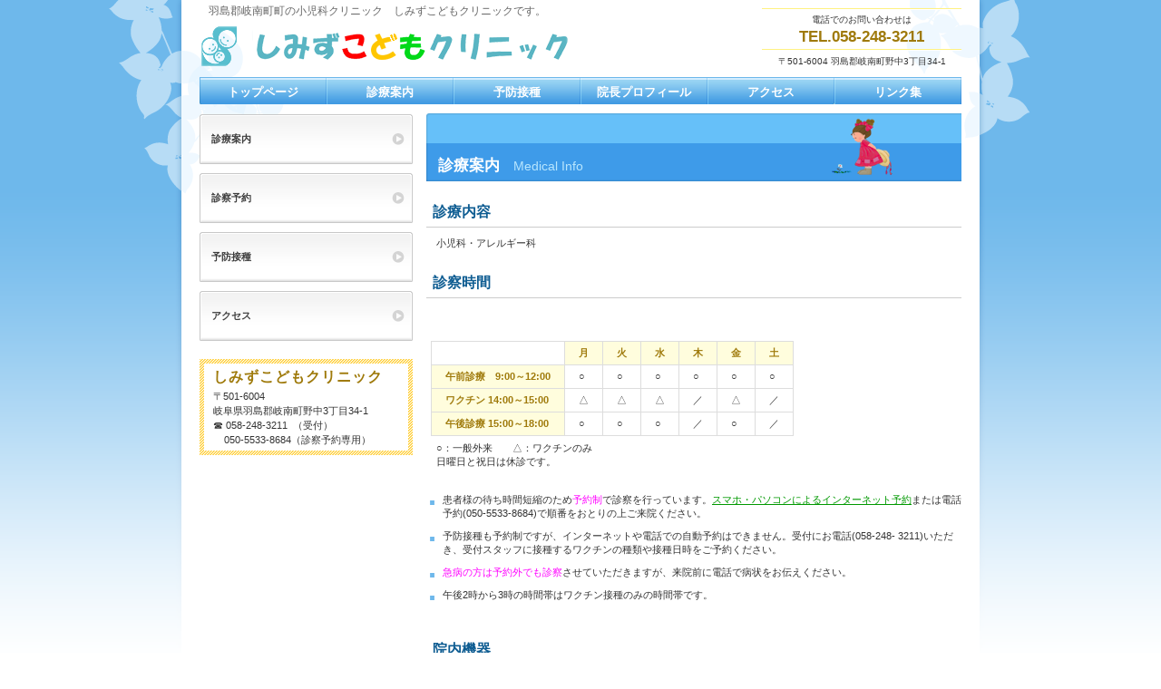

--- FILE ---
content_type: text/html
request_url: https://shimizukodomoclinic.com/info.html
body_size: 2911
content:
<!DOCTYPE HTML PUBLIC "-//W3C//DTD HTML 4.01 Transitional//EN" "http://www.w3.org/TR/html4/loose.dtd">
<html lang="ja">
<head>
<meta http-equiv="Content-Type" content="text/html; charset=UTF-8">
<meta http-equiv="Content-Style-Type" content="text/css">
<meta http-equiv="Content-Script-Type" content="text/javascript">
<meta name="GENERATOR" content="JustSystems Homepage Builder Version 22.0.5.0 for Windows">
<title>診療案内&nbsp;-&nbsp;しみずこどもクリニック</title>
<link rel="stylesheet" href="hpbparts.css" type="text/css" id="hpbparts">
<link rel="stylesheet" href="container_3Eb_2c_top.css" type="text/css" id="hpbcontainer">
<link rel="stylesheet" href="main_3Eb_2c.css" type="text/css" id="hpbmain">
<link rel="stylesheet" href="user.css" type="text/css" id="hpbuser">
</head>
<body id="hpb-template-03-05b-01" class="hpb-layoutset-02">
<div id="hpb-skip"><a href="#hpb-title">本文へスキップ</a></div>
<!-- container -->
<div id="hpb-container">
  <!-- header -->
  <div id="hpb-header">
    <div id="hpb-headerMain">
      <h1>羽島郡岐南町町の小児科クリニック　しみずこどもクリニックです。</h1>
    </div>
    <div id="hpb-headerLogo"><a href="index.html">しみずこどもクリニック</a></div>
    <div id="hpb-headerExtra1">
      <p class="tel"><span>電話でのお問い合わせは</span>TEL.058-248-3211</p>
      <p class="address">〒501-6004 羽島郡岐南町野中3丁目34-1</p>
    </div>
  </div>
  <!-- header end --><!-- inner -->
  <div id="hpb-inner">
    <!-- wrapper -->
    <div id="hpb-wrapper">
      <!-- page title -->
      <div id="hpb-title">
        <h2><span class="ja">診療案内</span><span class="en">medical&nbsp;info</span></h2>
      </div>
      <!-- page title end --><!-- main -->
      <div id="hpb-main">
        <!-- info -->
        <div id="info">
          <h3>診療内容</h3>
          <p>小児科・アレルギー科</p>
          <h3>診察時間</h3>
	　<ul>
            <li>
            <li>
          </ul>
          <table>
            <tbody>
              <tr>
                <td>&nbsp;</td>
                <th>月</th>
                <th>火</th>
                <th>水</th>
                <th>木</th>
                <th>金</th>
                <th>土</th>
              </tr>
              <tr>
                <th>午前診療　9:00～12:00</th>
                <td>○</td>
                <td>○</td>
                <td>○</td>
                <td>○</td>
                <td>○</td>
                <td>○</td>
              </tr>
              <tr>
                <th>ワクチン 14:00～15:00</th>
                <td>△</td>
                <td>△</td>
                <td>△</td>
                <td>／</td>
                <td>△</td>
                <td>／</td>
              </tr>
              <tr>
                <th>午後診療 15:00～18:00</th>
                <td>○</td>
                <td>○</td>
                <td>○</td>
                <td>／</td>
                <td>○</td>
                <td>／</td>
              </tr>
            </tbody>
          </table>
          <p>○：一般外来　　△：ワクチンのみ<br>
          日曜日と祝日は休診です。</p>
          <ul>
            <li>患者様の待ち時間短縮のため<font color="#ff00ff">予約制</font>で診察を行っています。<a href="http://d.inet489.jp/smz3212/"><font color="#009900">スマホ・パソコンによるインターネット予約</font></a>または電話予約(050-5533-8684)で順番をおとりの上ご来院ください。 
            <li>予防接種も予約制ですが、インターネットや電話での自動予約はできません。受付にお電話(058-248- 3211)いただき、受付スタッフに接種するワクチンの種類や接種日時をご予約ください。
            
            <li><font color="#ff00ff">急病の方は予約外でも診察</font>させていただきますが、来院前に電話で病状をお伝えください。 
            <li>午後2時から3時の時間帯はワクチン接種のみの時間帯です。 
          
          </ul>
          <br>
          <br>
          <h3>院内機器</h3>
          <b class="left">自動血球計数CRP測定装置 </b><br>
          <p><img src="CBC_instrument2.png" width="200" height="226" border="0" class="left"><br>
          白血球数やCRPなどを5分程度で測定する装置です。検査に必要な血液はごく少量ですので、小児の発熱性疾患の診断時に威力を発揮します。<br>
          その他の血液検査も検査センターに血液をおくりますので、ほとんどすべての血液検査は当クリニックで行うこどができます。<br>
          当クリニックでは生まれてすぐの赤ちゃんから採血検査を行うこどができます。<br>
          </p>
          <br><br><br><br>
          <b class="left">その他の院内で行っている検査</b>
　　　　　<p class="left">インフルエンザ検査、ロタウイルス検査、溶連菌検査、マイコプラズマ検査、RSウイルス検査などは院内で行っており、約5-10分程度で診断しています。<br>
          また、喘息などの呼吸器疾患の管理上必要な酸素飽和度計を備えています。 　　　　　</p>
	  <br><br><br><br>
          <h3></h3>
          <br><div id="pagetop"><a href="#hpb-container">このページの先頭へ</a></div>
        </div>
        <div id="simplelink">|<a href="index.html">トップページ</a>|<a href="info.html">診療案内</a>|<a href="vaccine.html">予防接種</a>|<a href="doctor.html">院長ﾌﾟﾛﾌｨｰﾙ</a>|<a href="access.html">アクセス</a>|<a href="link.html">リンク</a>|</div>
        <!-- info end -->
      </div>
      <!-- main end -->
    </div>
    <!-- wrapper end --><!-- navi -->
    <div id="hpb-nav">
      <h3 class="hpb-c-index">ナビゲーション</h3>
      <ul>
        <li id="nav-toppage"><a href="index.html"><span class="ja">トップページ</span><span class="en">top&nbsp;page</span></a> 
        <li id="nav-guide"><a href="info.html"><span class="ja">診療案内</span><span class="en">clinic&nbsp;guide</span></a> 
        <li id="nav-policy"><a href="vaccine.html"><span class="ja">予防接種</span><span class="en">vaccine&amp;FAQ</span></a> 
        <li id="nav-info"><a href="doctor.html"><span class="ja">院長プロフィール</span><span class="en">doctor&nbsp;profile</span></a> 
        <li id="nav-access"><a href="access.html"><span class="ja">アクセス</span><span class="en">access</span></a> 
        <li id="nav-link"><a href="link.html"><span class="ja">リンク集</span><span class="en">access</span></a> 
      </ul>
    </div>
    <!-- navi end --><!-- aside -->
    <div id="hpb-aside">
      <div id="banner">
        <h3 class="hpb-c-index">バナースペース</h3>
        <ul>
          <li><a href="info.html" id="banner-time">診療案内</a> 
          <li><a href="http://d.inet489.jp/smz3212/">診察予約</a> 
          <li><a href="vaccine.html" id="banner-time">予防接種</a> 
          <li><a href="access.html" id="banner-access">アクセス</a> 
        </ul>
      </div>
      <div id="shopinfo">
        <h3 style="padding-top : 5px;"><font face="HGP創英角ﾎﾟｯﾌﾟ体" size="3" style="letter-spacing : 1px;">しみずこどもクリニック</font><span class="ja">しみずこどもクリニック</span></h3>
        <p style="padding-bottom : 4px;">〒501-6004<br>
        岐阜県羽島郡岐南町野中3丁目34-1<br>
        ☎&nbsp;058-248-3211&nbsp;&nbsp;（受付）<br>
        &nbsp;&nbsp;&nbsp;&nbsp;050-5533-8684（診察予約専用）</p>
      </div>
      <!-- aside end -->
    </div>
    <!-- aside end -->
  </div>
  <!-- inner end --><!-- footer -->
  <div id="hpb-footer">
    <div id="hpb-footerMain">
      <p>copyright&copy;2009-2026&nbsp;Shimizu Kodomo Clinic&nbsp;all&nbsp;rights&nbsp;reserved.</p>
    </div>
  </div>
  <!-- footer end -->
</div>
<!-- container end --></body>
</html>